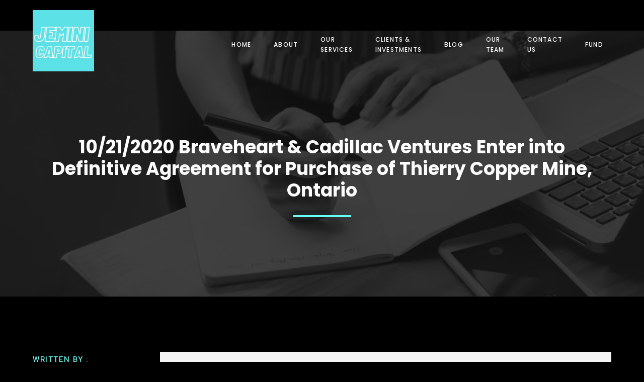

--- FILE ---
content_type: text/css
request_url: http://www.jeminicapital.com/wp-content/plugins/gutenverse-form/lib/framework/assets/css/frontend.css?ver=2.1.2
body_size: 5147
content:
body{--guten-base-color:#181d23;--guten-base-lighter-color:#2d3137;--guten-bg-color:#fff;--guten-border-color:#eaeaeb;--guten-txt-color:#575a5f;--guten-txt-h-color:#181d23;--guten-txt-a-color:#0058e6;--guten-txt-m-color:#96989b;--guten-txt-alt-color:#fff;--guten-form-border-color:#d5d5d7;--guten-form-bg-color:transparent;--guten-form-txt-color:#181d23;--guten-form-font-size:15px;--guten-form-border-focus:#b7b7b7;--guten-switch-active:#3557dc;--guten-switch-shadow:#2e384d;--guten-form-placeholder-color:#96989b;--guten-btn-txt-color:#fff;--guten-btn-bg-color:#0058e6;--guten-btn-bg-info:#5bc0de;--guten-btn-bg-success:#5cb85c;--guten-btn-bg-warning:#f0ad4e;--guten-btn-bg-danger:#d9534f;--guten-btn-bg-hover-color:#0048bd;--guten-selection-bg-color:#d8a600;--guten-element-bg-color:#80b1ff;--guten-element-darken-bg-color:#0058e6;--guten-element-lighten-bg-color:#e6f0ff;--guten-success-bg-color:#75ffd8;--guten-success-border-color:#007f5b;--guten-error-text-color:#d60000;--guten-error-bg-color:#fcc;--guten-error-border-color:#d60000;--guten-wp-color:#007cba}.editor-styles-wrapper .guten-fix-style{background:transparent}.choices{font-size:16px;margin-bottom:24px;overflow:hidden;position:relative}.choices:focus{outline:0}.choices:last-child{margin-bottom:0}.choices.is-open{overflow:initial}.choices.is-disabled .choices__inner,.choices.is-disabled .choices__input{background-color:#eaeaea;cursor:not-allowed;-webkit-user-select:none;-moz-user-select:none;user-select:none}.choices.is-disabled .choices__item{cursor:not-allowed}.choices [hidden]{display:none!important}.choices[data-type*=select-one]{cursor:pointer}.choices[data-type*=select-one] .choices__inner{padding-bottom:7.5px}.choices[data-type*=select-one] .choices__input{background-color:#fff;border-bottom:1px solid #ddd;display:block;margin:0;padding:10px;width:100%}.choices[data-type*=select-one] .choices__button{background-image:url([data-uri]);background-size:8px;border-radius:10em;height:20px;margin-right:25px;margin-top:-10px;opacity:.25;padding:0;position:absolute;right:0;top:50%;width:20px}.choices[data-type*=select-one] .choices__button:focus,.choices[data-type*=select-one] .choices__button:hover{opacity:1}.choices[data-type*=select-one] .choices__button:focus{box-shadow:0 0 0 2px #00bcd4}.choices[data-type*=select-one] .choices__item[data-value=""] .choices__button{display:none}.choices[data-type*=select-one]:after{border:5px solid transparent;border-top-color:#333;content:"";height:0;margin-top:-2.5px;pointer-events:none;position:absolute;right:11.5px;top:50%;width:0}.choices[data-type*=select-one].is-open:after{border-color:transparent transparent #333;margin-top:-7.5px}.choices[data-type*=select-one][dir=rtl]:after{left:11.5px;right:auto}.choices[data-type*=select-one][dir=rtl] .choices__button{left:0;margin-left:25px;margin-right:0;right:auto}.choices[data-type*=select-multiple] .choices__inner,.choices[data-type*=text] .choices__inner{cursor:text}.choices[data-type*=select-multiple] .choices__button,.choices[data-type*=text] .choices__button{background-image:url([data-uri]);background-size:8px;border-left:1px solid #008fa1;border-radius:0;display:inline-block;line-height:1;margin:0 -4px 0 8px;opacity:.75;padding-left:16px;position:relative;width:8px}.choices[data-type*=select-multiple] .choices__button:focus,.choices[data-type*=select-multiple] .choices__button:hover,.choices[data-type*=text] .choices__button:focus,.choices[data-type*=text] .choices__button:hover{opacity:1}.choices__inner{background-color:#f9f9f9;border:1px solid #ddd;border-radius:2.5px;display:inline-block;font-size:14px;min-height:44px;overflow:hidden;padding:7.5px 7.5px 3.75px;vertical-align:top;width:100%}.is-focused .choices__inner,.is-open .choices__inner{border-color:#b7b7b7}.is-open .choices__inner{border-radius:2.5px 2.5px 0 0}.is-flipped.is-open .choices__inner{border-radius:0 0 2.5px 2.5px}.choices__list{list-style:none;margin:0;padding-left:0}.choices__list--single{display:inline-block;padding:4px 16px 4px 4px;width:100%}[dir=rtl] .choices__list--single{padding-left:16px;padding-right:4px}.choices__list--single .choices__item{width:100%}.choices__list--multiple{display:inline}.choices__list--multiple .choices__item{background-color:#00bcd4;border:1px solid #00a5bb;border-radius:20px;box-sizing:border-box;color:#fff;display:inline-block;font-size:12px;font-weight:500;margin-bottom:3.75px;margin-right:3.75px;padding:4px 10px;vertical-align:middle;word-break:break-all}.choices__list--multiple .choices__item[data-deletable]{padding-right:5px}[dir=rtl] .choices__list--multiple .choices__item{margin-left:3.75px;margin-right:0}.choices__list--multiple .choices__item.is-highlighted{background-color:#00a5bb;border:1px solid #008fa1}.is-disabled .choices__list--multiple .choices__item{background-color:#aaa;border:1px solid #919191}.choices__list--dropdown{background-color:#fff;border:1px solid #ddd;border-bottom-left-radius:2.5px;border-bottom-right-radius:2.5px;margin-top:-1px;overflow:hidden;position:absolute;top:100%;visibility:hidden;width:100%;will-change:visibility;word-break:break-all;z-index:1}.choices__list--dropdown.is-active{visibility:visible}.is-open .choices__list--dropdown{border-color:#b7b7b7}.is-flipped .choices__list--dropdown{border-radius:.25rem .25rem 0 0;bottom:100%;margin-bottom:-1px;margin-top:0;top:auto}.choices__list--dropdown .choices__list{max-height:300px;overflow:auto;position:relative;-webkit-overflow-scrolling:touch;will-change:scroll-position}.choices__list--dropdown .choices__item{font-size:14px;padding:10px;position:relative}[dir=rtl] .choices__list--dropdown .choices__item{text-align:right}.choices__list--dropdown .choices__item--selectable.is-highlighted{background-color:#f2f2f2}.choices__list--dropdown .choices__item--selectable.is-highlighted:after{opacity:.5}.choices__item{cursor:default}.choices__item--selectable{cursor:pointer}.choices__item--disabled{cursor:not-allowed;opacity:.5;-webkit-user-select:none;-moz-user-select:none;user-select:none}.choices__heading{border-bottom:1px solid #f7f7f7;color:gray;font-size:12px;font-weight:600;padding:10px}.choices__button{-webkit-appearance:none;-moz-appearance:none;appearance:none;background-color:transparent;background-position:50%;background-repeat:no-repeat;border:0;cursor:pointer;text-indent:-9999px}.choices__button:focus,.choices__input:focus{outline:0}.choices__input{background-color:#f9f9f9;border:0;border-radius:0;display:inline-block;font-size:14px;margin-bottom:5px;max-width:100%;padding:4px 0 4px 2px;vertical-align:baseline}[dir=rtl] .choices__input{padding-left:0;padding-right:2px}.choices__placeholder{opacity:.5}html{scroll-behavior:smooth}body{font-family:-apple-system,BlinkMacSystemFont,Segoe UI,Roboto,Helvetica Neue,Arial,Noto Sans,serif,Apple Color Emoji,Segoe UI Emoji,Segoe UI Symbol,Noto Color Emoji;font-size:15px;font-weight:400;line-height:1.7;-webkit-font-smoothing:antialiased;-moz-osx-font-smoothing:grayscale}body h1,body h2,body h3,body h4,body h5,body h6{font-weight:700;line-height:1.2;margin-bottom:1rem;margin-top:.5rem}body h1{font-size:2.5rem}body h2{font-size:2rem}body h3{font-size:1.75rem}body h4{font-size:1.5rem}body h5{font-size:1.25rem}body h6{font-size:1rem}body p{margin-bottom:0;margin-top:0}img{height:auto}video{max-width:100%}[class*=guten] a{box-shadow:none;text-decoration:none}.editor-styles-wrapper .guten-column .wp-block{margin-left:0;margin-right:0}.guten-element .hover-from-arise:before,.guten-element .hover-from-bottom:before,.guten-element .hover-from-left:before,.guten-element .hover-from-right:before,.guten-element .hover-from-top:before{background-size:101% 101%;content:"";height:100%;position:absolute;transition:all .6s ease;width:100%}.guten-element .hover-from-left:before,.guten-element.hover-from-left:before{left:-101%;top:0}.guten-element .hover-from-left:hover:before,.guten-element.hover-from-left:hover:before{left:0}.guten-element .hover-from-right:before,.guten-element.hover-from-right:before{right:-101%;top:0}.guten-element .hover-from-right:hover:before,.guten-element.hover-from-right:hover:before{right:0}.guten-element .hover-from-top:before,.guten-element.hover-from-top:before{left:0;top:-101%}.guten-element .hover-from-top:hover:before,.guten-element.hover-from-top:hover:before{top:0}.guten-element .hover-from-bottom:before,.guten-element.hover-from-bottom:before{bottom:-101%;left:0}.guten-element .hover-from-bottom:hover:before,.guten-element.hover-from-bottom:hover:before{bottom:0}.guten-element .hover-from-arise:before,.guten-element.hover-from-arise:before{left:0;opacity:0;top:0}.guten-element .hover-from-arise:hover:before,.guten-element.hover-from-arise:hover:before{opacity:100%}.guten-background-animated,.guten-background-overlay{border-radius:inherit;height:100%;left:0;position:absolute!important;top:0;width:100%}.guten-background-animated{overflow:hidden}.guten-background-animated .animated-layer{border-radius:inherit;height:100%;left:0;position:absolute!important;top:0;width:100%}.gutenverse-block-loading{padding:12px;width:100%}.bg-slideshow-container,.gutenverse-block-loading{align-items:center;display:flex;justify-content:center}.bg-slideshow-container{border-radius:inherit;height:100%!important;left:0;margin:auto;overflow:hidden;position:absolute!important;top:0;width:100%!important;z-index:0}.bg-slideshow-container .bg-slideshow-item{border-radius:inherit}.bg-slideshow-container .bg-slideshow-item,.bg-slideshow-container .bg-slideshow-item .slideshow-item-container{background-position:50%;height:inherit;left:0;-o-object-fit:cover;object-fit:cover;position:absolute!important;top:0;width:100%}.bg-slideshow-container .bg-slideshow-item .slideshow-item-container{display:none;overflow:hidden}.bg-slideshow-container .bg-slideshow-item .slideshow-item-container.current{display:block;z-index:1}.bg-slideshow-container .bg-slideshow-item .slideshow-item-container.previous{display:block;z-index:2}.bg-slideshow-container .bg-slideshow-item .slideshow-item-container .slideshow-image{background-size:contain;height:inherit;left:0;position:absolute;top:0;width:100%}@keyframes fade{0%{opacity:1}to{opacity:0}}@keyframes ken-burns-toggle-out{0%{transform:scale(1.3)}to{transform:scale(1)}}@keyframes ken-burns-toggle-in{0%{transform:scale(1)}to{transform:scale(1.3)}}@keyframes current-slideRight{0%{left:-100%}to{left:0}}@keyframes previous-slideRight{0%{left:0}to{left:100%}}@keyframes current-slideLeft{0%{right:-100%}to{right:0}}@keyframes previous-slideLeft{0%{right:0}to{right:100%}}@keyframes current-slideTop{0%{bottom:-100%}to{bottom:0}}@keyframes previous-slideTop{0%{bottom:0}to{bottom:100%}}@keyframes current-slideBottom{0%{top:-100%}to{top:0}}@keyframes previous-slideBottom{0%{top:0}to{top:100%}}
/*!
* animate.css - https://animate.style/
* Version - 4.1.1
* Licensed under the MIT license - http://opensource.org/licenses/MIT
*
* Copyright (c) 2020 Animate.css
*/:root{--animate-duration:1s;--animate-delay:1s;--animate-repeat:1}.animated{animation-duration:1s;animation-duration:var(--animate-duration)}.animated.fast{animation-duration:.7s;animation-duration:calc(var(--animate-duration)*.7)}.animated.slow{animation-duration:2s;animation-duration:calc(var(--animate-duration)*2)}@keyframes fadeIn{0%{opacity:0}to{opacity:1}}.fadeIn{animation-name:fadeIn}@keyframes fadeInDown{0%{opacity:0;transform:translate3d(0,-40px,0)}to{opacity:1;transform:translateZ(0)}}.fadeInDown{animation-name:fadeInDown}@keyframes fadeInLeft{0%{opacity:0;transform:translate3d(-40px,0,0)}to{opacity:1;transform:translateZ(0)}}.fadeInLeft{animation-name:fadeInLeft}@keyframes fadeInRight{0%{opacity:0;transform:translate3d(40px,0,0)}to{opacity:1;transform:translateZ(0)}}.fadeInRight{animation-name:fadeInRight}@keyframes fadeInUp{0%{opacity:0;transform:translate3d(0,40px,0)}to{opacity:1;transform:translateZ(0)}}.fadeInUp{animation-name:fadeInUp}@keyframes slideInDown{0%{transform:translate3d(0,-40px,0);visibility:visible}to{transform:translateZ(0)}}.slideInDown{animation-name:slideInDown}@keyframes slideInLeft{0%{transform:translate3d(-100%,0,0);visibility:visible}to{transform:translateZ(0)}}.slideInLeft{animation-name:slideInLeft}@keyframes slideInRight{0%{transform:translate3d(100%,0,0);visibility:visible}to{transform:translateZ(0)}}.slideInRight{animation-name:slideInRight}@keyframes slideInUp{0%{transform:translate3d(0,40px,0);visibility:visible}to{transform:translateZ(0)}}.slideInUp{animation-name:slideInUp}.__desktop-fadeIn{animation-name:fadeIn}.__desktop-fadeInLeft{animation-name:fadeInLeft}.__desktop-fadeInDown{animation-name:fadeInDown}.__desktop-fadeInRight{animation-name:fadeInRight}.__desktop-fadeInUp{animation-name:fadeInUp}.__desktop-slideInLeft{animation-name:slideInLeft}.__desktop-slideInDown{animation-name:slideInDown}.__desktop-slideInRight{animation-name:slideInRight}.__desktop-slideInUp{animation-name:slideInUp}.page-template-gutenverse_blank:before{display:none}.choices__inner{box-sizing:border-box;min-height:auto}.guten-fluid-background{height:100%;left:0;position:absolute;top:0;width:100%}.guten-sticky-wrapper{position:relative}.guten-sticky-flag{height:200px;position:absolute;top:-210px;width:100%}.section-wrapper{margin-block-end:0!important;margin-block-start:0!important}.guten-section-wrapper.pinned{position:sticky!important}.guten-section-wrapper.pinned.fixed{position:fixed!important}.guten-section-wrapper.pinned.sticky-top{top:0}.guten-section-wrapper.pinned.sticky-bottom{bottom:0}section.guten-section{display:block;position:relative}section.guten-section:before{border-radius:inherit;content:"";height:100%;left:0;position:absolute;top:0;transition:background .6s;width:100%}section.guten-section>.guten-container{align-items:flex-start;display:flex;flex-wrap:wrap;margin-left:auto;margin-right:auto;position:relative}section.guten-section>.guten-container .guten-column{margin-left:0;margin-right:0}section.guten-section>.guten-container .guten-column .guten-form-builder{max-width:inherit!important}section.guten-section .guten-video-bg-wrapper{opacity:0;transition:opacity 1s ease-in-out}section.guten-section .guten-video-bg-wrapper video{-o-object-fit:cover;object-fit:cover}section.guten-section .guten-video-bg-wrapper.loaded{opacity:1}section.guten-section .guten-video-bg-wrapper div{height:100%;left:50%;position:absolute;top:50%;transform:translate(-50%,-50%);width:100%}section.guten-section .guten-video-bg-wrapper div iframe{height:100%;left:0;position:absolute;top:0;width:100%}section.guten-section .guten-shape-divider{direction:ltr;left:0;line-height:0;overflow:hidden;position:absolute;width:100%}section.guten-section .guten-shape-divider svg{display:block;left:50%;position:relative;transform:translateX(-50%);width:calc(100% + 1.3px)}section.guten-section .guten-shape-divider.guten-shape-divider-top{top:-1px}section.guten-section .guten-shape-divider.guten-shape-divider-top.guten-shape-flip>svg{transform:translateX(-50%) rotateY(180deg)}section.guten-section .guten-shape-divider.guten-shape-divider-top.guten-shape-zindex{z-index:2}section.guten-section .guten-shape-divider.guten-shape-divider-bottom{bottom:-1px;transform:rotate(180deg)}section.guten-section .guten-shape-divider.guten-shape-divider-bottom.guten-shape-flip>svg{transform:translateX(-50%) rotateY(180deg)}section.guten-section .guten-shape-divider.guten-shape-divider-bottom.guten-shape-zindex{z-index:2}section.guten-section .guten-shape-divider .guten-shape-fill{fill:#eee}section.guten-section .guten-shape-divider-animated{direction:ltr;left:0;line-height:0;overflow:hidden;position:absolute;width:100%}section.guten-section .guten-shape-divider-animated svg{display:block;left:50%;position:relative;transform:translateX(-50%);width:calc(100% + 1.3px)}section.guten-section .guten-shape-divider-animated.guten-shape-divider-animated-top{top:-1px;transform:rotate(180deg)}section.guten-section .guten-shape-divider-animated.guten-shape-divider-animated-top.guten-shape-flip>svg{transform:translateX(-50%) rotateY(180deg)}section.guten-section .guten-shape-divider-animated.guten-shape-divider-animated-top.guten-shape-zindex{z-index:2}section.guten-section .guten-shape-divider-animated.guten-shape-divider-animated-bottom{bottom:-1px}section.guten-section .guten-shape-divider-animated.guten-shape-divider-animated-bottom.guten-shape-flip>svg{transform:translateX(-50%) rotateY(180deg)}section.guten-section .guten-shape-divider-animated.guten-shape-divider-animated-bottom.guten-shape-zindex{z-index:2}section.guten-section .guten-shape-divider-animated .guten-shape-fill{fill:#eee}section.guten-section.layout-fullwidth{max-width:100vw;position:relative}section.guten-section.align-top>.guten-container{align-content:flex-start!important;align-items:flex-start!important}section.guten-section.align-middle>.guten-container{align-content:center!important;align-items:center!important}section.guten-section.align-bottom>.guten-container{align-content:flex-end!important;align-items:flex-end!important}section.guten-section.align-stretch>.guten-container{align-items:stretch}section.guten-section.overflow-auto{overflow:auto}section.guten-section.overflow-hidden{overflow:hidden}section.guten-section.overflow-clip{overflow:clip}.guten-column-gap-no>.guten-column{padding:0}.guten-column-gap-narrow>.guten-column{padding:5px}.guten-column-gap-extended>.guten-column{padding:15px}.guten-column-gap-wide>.guten-column{padding:20px}.guten-column-gap-wider>.guten-column{padding:30px}.guten-column{align-content:stretch;align-items:stretch;box-sizing:border-box;display:flex;padding:10px;position:relative;word-break:normal;word-wrap:normal}.guten-column.pinned{position:sticky!important}.guten-column.pinned.sticky-top{top:0}.guten-column.pinned.sticky-bottom{bottom:0}.guten-column.sticky-bottom.sticky-desktop,.guten-column.sticky-top.sticky-desktop{height:-moz-fit-content;height:fit-content}.guten-column>.guten-column-resizeable>.sticky-wrapper,.guten-column>.sticky-wrapper{align-content:stretch;align-items:stretch;display:flex;width:100%}.guten-column>.guten-column-resizeable>.sticky-wrapper>.guten-column-wrapper,.guten-column>.guten-column-wrapper,.guten-column>.sticky-wrapper>.guten-column-wrapper{align-content:flex-start;align-items:flex-start;display:flex;flex-wrap:wrap;position:relative;width:100%}.guten-column>.guten-column-resizeable>.sticky-wrapper>.guten-column-wrapper>:not(.guten-element),.guten-column>.guten-column-resizeable>.sticky-wrapper>.guten-column-wrapper>[class*=wp-block-]:not(.guten-element),.guten-column>.guten-column-wrapper>:not(.guten-element),.guten-column>.guten-column-wrapper>[class*=wp-block-]:not(.guten-element),.guten-column>.sticky-wrapper>.guten-column-wrapper>:not(.guten-element),.guten-column>.sticky-wrapper>.guten-column-wrapper>[class*=wp-block-]:not(.guten-element){position:relative}.guten-column>.guten-column-resizeable>.sticky-wrapper>.guten-column-wrapper:before,.guten-column>.guten-column-wrapper:before,.guten-column>.sticky-wrapper>.guten-column-wrapper:before{border-radius:inherit;content:"";height:100%;left:0;position:absolute;top:0;width:100%}.guten-column>.guten-column-resizeable>.sticky-wrapper>.guten-column-wrapper>.guten-element:not(.guten-column),.guten-column>.guten-column-resizeable>.sticky-wrapper>.guten-column-wrapper>.section-wrapper,.guten-column>.guten-column-wrapper>.guten-element:not(.guten-column),.guten-column>.guten-column-wrapper>.section-wrapper,.guten-column>.sticky-wrapper>.guten-column-wrapper>.guten-element:not(.guten-column),.guten-column>.sticky-wrapper>.guten-column-wrapper>.section-wrapper{width:100%}.guten-column.vertical-top-desktop{align-content:flex-start;align-items:flex-start}.guten-column.vertical-middle-desktop{align-content:center;align-items:center}.guten-column.vertical-bottom-desktop{align-content:flex-end;align-items:flex-end}.guten-column.vertical-between-desktop{align-content:space-between}.guten-column.vertical-around-desktop{align-content:space-around}.guten-column.vertical-evenly-desktop{align-content:space-evenly}.guten-column.horizontal-start-desktop{justify-content:flex-start}.guten-column.horizontal-center-desktop{justify-content:center}.guten-column.horizontal-end-desktop{justify-content:flex-end}.guten-column.horizontal-between-desktop{justify-content:space-between}.guten-column.horizontal-around-desktop{justify-content:space-around}.guten-column.horizontal-evenly-desktop{justify-content:space-evenly}.guten-wrap-helper{display:flex}.guten-wrap-helper:before{border-radius:inherit;content:"";height:100%;left:0;position:absolute;top:0;transition:all .6s;width:100%}.guten-inner-wrap{align-content:flex-start;align-items:flex-start;display:flex!important;flex-wrap:wrap;position:relative}.guten-inner-wrap .section-wrapper{width:100%}.guten-inner-wrap>*{width:inherit}div.guten-wrap-helper.guten-element.inline,div.guten-wrap-helper.guten-element.inline-block{width:auto!important}div.guten-wrap-helper.guten-element .block-editor-inner-blocks{height:100%;width:auto}.with-url{cursor:pointer}.guten-element{position:relative;text-shadow:0 0 transparent}.guten-element *{box-sizing:border-box;transition:background-color .3s,border .3s,border-radius .3s,box-shadow .3s,color .3s,height .3s}.guten-element img{max-width:100%}.guten-data[class=guten-data]{height:0!important;width:0!important}.guten-element-hide[class*=" __desktop-"],.guten-element-hide[class*=" desktop-"],.guten-element-hide[class^=__desktop-],.guten-element-hide[class^=desktop-]{visibility:hidden}@media (min-width:640px){.choices__list--dropdown .choices__item--selectable{padding-right:100px}.choices__list--dropdown .choices__item--selectable:after{content:attr(data-select-text);font-size:12px;opacity:0;position:absolute;right:10px;top:50%;transform:translateY(-50%)}[dir=rtl] .choices__list--dropdown .choices__item--selectable{padding-left:100px;padding-right:10px;text-align:right}[dir=rtl] .choices__list--dropdown .choices__item--selectable:after{left:10px;right:auto}}@media (prefers-reduced-motion:reduce),print{.animated{animation-duration:1ms!important;animation-iteration-count:1!important;transition-duration:1ms!important}.animated[class*=Out]{opacity:0}}@media (max-width:780px){.__tablet-fadeIn{animation-name:fadeIn}.__tablet-fadeInLeft{animation-name:fadeInLeft}.__tablet-fadeInDown{animation-name:fadeInDown}.__tablet-fadeInRight{animation-name:fadeInRight}.__tablet-fadeInUp{animation-name:fadeInUp}.__tablet-slideInLeft{animation-name:slideInLeft}.__tablet-slideInDown{animation-name:slideInDown}.__tablet-slideInRight{animation-name:slideInRight}.__tablet-slideInUp{animation-name:slideInUp}.guten-element-hide[class*=" __tablet-"],.guten-element-hide[class*=" tablet-"],.guten-element-hide[class^=__tablet-],.guten-element-hide[class^=tablet-]{visibility:hidden}}@media only screen and (max-width:425px){.__mobile-fadeIn{animation-name:fadeIn}.__mobile-fadeInLeft{animation-name:fadeInLeft}.__mobile-fadeInDown{animation-name:fadeInDown}.__mobile-fadeInRight{animation-name:fadeInRight}.__mobile-fadeInUp{animation-name:fadeInUp}.__mobile-slideInLeft{animation-name:slideInLeft}.__mobile-slideInDown{animation-name:slideInDown}.__mobile-slideInRight{animation-name:slideInRight}.__mobile-slideInUp{animation-name:slideInUp}.guten-column.vertical-top-mobile{align-content:flex-start;align-items:flex-start}.guten-column.vertical-middle-mobile{align-content:center;align-items:center}.guten-column.vertical-bottom-mobile{align-content:flex-end;align-items:flex-end}.guten-column.vertical-between-mobile{align-content:space-between}.guten-column.vertical-around-mobile{align-content:space-around}.guten-column.vertical-evenly-mobile{align-content:space-evenly}.guten-column.horizontal-start-mobile{justify-content:flex-start}.guten-column.horizontal-center-mobile{justify-content:center}.guten-column.horizontal-end-mobile{justify-content:flex-end}.guten-column.horizontal-between-mobile{justify-content:space-between}.guten-column.horizontal-around-mobile{justify-content:space-around}.guten-column.horizontal-evenly-mobile{justify-content:space-evenly}.guten-column.sticky-bottom.sticky-mobile,.guten-column.sticky-top.sticky-mobile{height:-moz-fit-content;height:fit-content}}@media only screen and (min-width:781px){.hide-desktop{display:none!important}}@media (max-width:780px) and (min-width:426px){.hide-tablet{display:none!important}}@media (max-width:425px){.hide-mobile{display:none!important}.guten-element-hide[class*=" __mobile-"],.guten-element-hide[class*=" mobile-"],.guten-element-hide[class^=__mobile-],.guten-element-hide[class^=mobile-]{visibility:hidden}}@media (min-width:781px){section.guten-section.guten-section-height-full{height:100vh}section.guten-section.guten-section-height-full>.guten-container{height:100%}}@media only screen and (max-width:767px){.guten-video-bg-wrapper{display:none}.guten-video-bg-wrapper.show-phone{display:block}}@media only screen and (max-width:780px){.guten-column.vertical-top-tablet{align-content:flex-start;align-items:flex-start}.guten-column.vertical-middle-tablet{align-content:center;align-items:center}.guten-column.vertical-bottom-tablet{align-content:flex-end;align-items:flex-end}.guten-column.vertical-between-tablet{align-content:space-between}.guten-column.vertical-around-tablet{align-content:space-around}.guten-column.vertical-evenly-tablet{align-content:space-evenly}.guten-column.horizontal-start-tablet{justify-content:flex-start}.guten-column.horizontal-center-tablet{justify-content:center}.guten-column.horizontal-end-tablet{justify-content:flex-end}.guten-column.horizontal-between-tablet{justify-content:space-between}.guten-column.horizontal-around-tablet{justify-content:space-around}.guten-column.horizontal-evenly-tablet{justify-content:space-evenly}.guten-column.sticky-bottom.sticky-tablet,.guten-column.sticky-top.sticky-tablet{height:-moz-fit-content;height:fit-content}}@media screen and (max-width:767px){.guten-element.guten-column{width:100%}}

--- FILE ---
content_type: text/css
request_url: http://www.jeminicapital.com/wp-content/uploads/gutenverse/css/gutenverse-template-single-971442.css?ver=971442
body_size: 2684
content:
.guten-fvg1Dl.layout-boxed > .guten-container { max-width: 1170px; } section.guten-element.guten-fvg1Dl > .guten-container > .guten-column > .sticky-wrapper > .guten-column-wrapper, section.guten-element.guten-fvg1Dl > .guten-container > .guten-column > .guten-column-wrapper { align-content: center; align-items: center; } .guten-element.guten-fvg1Dl { margin-bottom: -106px; padding-top: 10px; z-index: 4; } @media only screen and (max-width: 1024px) { .guten-element.guten-fvg1Dl { margin-bottom: -120px; padding-right: 10px; padding-left: 10px; z-index: 4; } }.guten-hdVg51 { width: 33.3%; order: 1;  } @media only screen and (max-width: 1024px) { .guten-hdVg51 { width: 33.3%; } }.guten-b3mRvH { width: 33.3%; order: 1;  } @media only screen and (max-width: 1024px) { .guten-b3mRvH { width: 33.3%; } }.guten-4D2MFv { width: 33.3%; order: 1;  } @media only screen and (max-width: 1024px) { .guten-4D2MFv { width: 33.3%; } }#guten-uNzlPk .gutenverse-menu-wrapper .gutenverse-menu { justify-content: flex-end; } #guten-uNzlPk .gutenverse-menu-wrapper { background: ; } #guten-uNzlPk.break-point-tablet.guten-nav-menu .guten-nav-overlay, #guten-uNzlPk.break-point-mobile.guten-nav-menu .guten-nav-overlay { pointer-events: none !important; } #guten-uNzlPk .gutenverse-menu-wrapper .gutenverse-menu > li > a, #guten-uNzlPk .gutenverse-menu-wrapper .gutenverse-menu > ul > li > a { font-family: var(--gutenverse-font-family-nav-font); font-size: var(--gutenverse-font-size-nav-font); font-weight: var(--gutenverse-font-weight-nav-font); text-transform: var(--gutenverse-font-transform-nav-font); font-style: var(--gutenverse-font-style-nav-font); text-decoration: var(--gutenverse-font-decoration-nav-font); line-height: var(--gutenverse-font-lineHeight-nav-font); letter-spacing: var(--gutenverse-font-spacing-nav-font); padding-left: 30px; color: var(--wp--preset--color--zeever-primary); } #guten-uNzlPk .gutenverse-menu-wrapper .gutenverse-menu > li:hover > a, #guten-uNzlPk .gutenverse-menu-wrapper .gutenverse-menu > ul > li:hover > a { color: var(--wp--preset--color--zeever-secondary); } #guten-uNzlPk .gutenverse-menu-wrapper .gutenverse-menu > li.current-menu-item > a, #guten-uNzlPk .gutenverse-menu-wrapper .gutenverse-menu > ul > li.current-menu-item > a { color: var(--wp--preset--color--zeever-secondary); } #guten-uNzlPk .gutenverse-menu-wrapper .gutenverse-menu > li.current-menu-ancestor > a, #guten-uNzlPk .gutenverse-menu-wrapper .gutenverse-menu > ul > li.current-menu-ancestor > a { color: var(--wp--preset--color--zeever-secondary); } #guten-uNzlPk.guten-nav-menu .gutenverse-menu-wrapper .gutenverse-menu li.menu-item-has-children > a i { border-style: none; } #guten-uNzlPk .gutenverse-menu-wrapper .gutenverse-menu .sub-menu li  a { font-family: var(--gutenverse-font-family-nav-font); font-size: var(--gutenverse-font-size-nav-font); font-weight: var(--gutenverse-font-weight-nav-font); text-transform: var(--gutenverse-font-transform-nav-font); font-style: var(--gutenverse-font-style-nav-font); text-decoration: var(--gutenverse-font-decoration-nav-font); line-height: var(--gutenverse-font-lineHeight-nav-font); letter-spacing: var(--gutenverse-font-spacing-nav-font); } #guten-uNzlPk .gutenverse-menu-wrapper .gutenverse-menu .sub-menu li > a { color: var(--wp--preset--color--zeever-third); background: ; } #guten-uNzlPk .gutenverse-menu-wrapper .gutenverse-menu .sub-menu li:hover > a { color: var(--wp--preset--color--zeever-secondary); } #guten-uNzlPk .gutenverse-menu-wrapper .gutenverse-menu .sub-menu > li.current-menu-item > a { color: var(--wp--preset--color--zeever-secondary); background: ; } #guten-uNzlPk.guten-nav-menu .gutenverse-menu-wrapper .gutenverse-menu li.menu-item-has-children .sub-menu { width: 215px; } #guten-uNzlPk .gutenverse-hamburger-wrapper { justify-content: right; } #guten-uNzlPk.guten-nav-menu .gutenverse-hamburger-menu { background: rgba(255, 255, 255, 0); border-style: solid; border-width: 2px; border-color: var(--wp--preset--color--zeever-secondary); } #guten-uNzlPk.guten-nav-menu .gutenverse-menu-wrapper .gutenverse-nav-identity-panel .gutenverse-close-menu { background: rgba(255, 255, 255, 0); border-style: solid; border-width: 1px; border-color: var(--wp--preset--color--zeever-secondary); } #guten-uNzlPk {   } @media only screen and (max-width: 1024px) { #guten-uNzlPk .gutenverse-menu-wrapper .gutenverse-menu { justify-content: flex-start; } #guten-uNzlPk.break-point-mobile.guten-nav-menu .gutenverse-menu-wrapper { background-color: rgba(11, 12, 16, 1); } #guten-uNzlPk.break-point-tablet.guten-nav-menu .gutenverse-menu-wrapper { background-color: rgba(11, 12, 16, 1); } #guten-uNzlPk .gutenverse-menu-wrapper { padding-top: 20px; padding-right: 20px; padding-left: 20px; } #guten-uNzlPk .gutenverse-menu-wrapper .gutenverse-menu > li > a, #guten-uNzlPk .gutenverse-menu-wrapper .gutenverse-menu > ul > li > a { padding-left: 10px; color: rgba(255, 255, 255, 1); } #guten-uNzlPk .gutenverse-menu-wrapper .gutenverse-menu > li:hover > a, #guten-uNzlPk .gutenverse-menu-wrapper .gutenverse-menu > ul > li:hover > a { color: rgba(102, 252, 241, 1); } #guten-uNzlPk .gutenverse-menu-wrapper .gutenverse-menu > li.current-menu-item > a, #guten-uNzlPk .gutenverse-menu-wrapper .gutenverse-menu > ul > li.current-menu-item > a { color: rgba(102, 252, 241, 1); } #guten-uNzlPk .gutenverse-menu-wrapper .gutenverse-menu > li.current-menu-ancestor > a, #guten-uNzlPk .gutenverse-menu-wrapper .gutenverse-menu > ul > li.current-menu-ancestor > a { color: rgba(102, 252, 241, 1); } #guten-uNzlPk.guten-nav-menu .gutenverse-menu-wrapper .gutenverse-menu li.menu-item-has-children > a i { margin-right: 20px; padding-top: 10px; padding-right: 10px; padding-bottom: 10px; padding-left: 10px; } #guten-uNzlPk .gutenverse-menu-wrapper .gutenverse-menu .sub-menu li > a { color: rgba(255, 255, 255, 1); } #guten-uNzlPk .gutenverse-menu-wrapper .gutenverse-menu .sub-menu li:hover > a { color: rgba(102, 252, 241, 1); } #guten-uNzlPk .gutenverse-menu-wrapper .gutenverse-menu .sub-menu > li.current-menu-item > a { color: rgba(102, 252, 241, 1); } #guten-uNzlPk.guten-nav-menu .gutenverse-hamburger-menu { padding-top: 15px; padding-right: 20px; padding-bottom: 15px; padding-left: 20px; color: rgba(255, 255, 255, 1); } #guten-uNzlPk.guten-nav-menu .gutenverse-menu-wrapper .gutenverse-nav-identity-panel .gutenverse-close-menu { padding-top: 10px; padding-bottom: 10px; color: rgba(255, 255, 255, 1); border-top-left-radius: 0px;border-top-right-radius: 0px;border-bottom-right-radius: 0px;border-bottom-left-radius: 0px; } } @media only screen and (max-width: 767px) { #guten-uNzlPk .gutenverse-menu-wrapper .gutenverse-menu { justify-content: flex-start; } #guten-uNzlPk.guten-nav-menu .gutenverse-hamburger-menu { padding-top: 10px; padding-right: 15px; padding-bottom: 10px; padding-left: 15px; margin-top: 10px; } }.guten-nMm5yS.layout-boxed > .guten-container { max-width: 1170px; } .guten-nMm5yS > .guten-background-overlay { background: var(--wp--preset--color--zeever-third); opacity: 0.8; } .guten-nMm5yS:not(.background-animated), .guten-nMm5yS.background-animated > .guten-background-animated .animated-layer { background-image: url(http://www.jeminicapital.com/wp-content/themes/zeever/assets/img/asian-blank-boss-brainstorming-business-busy-1458635-pxhere.com.webp); background-position: center center; background-repeat: no-repeat; background-size: cover;  } .guten-element.guten-nMm5yS { padding-top: 200px; padding-bottom: 140px; } @media only screen and (max-width: 1024px) { .guten-element.guten-nMm5yS { padding-top: 220px; padding-bottom: 120px; } } @media only screen and (max-width: 767px) { .guten-nMm5yS > .guten-container { flex-wrap: wrap; } .guten-nMm5yS > .guten-container > .guten-column { width: 100%; } .guten-element.guten-nMm5yS { padding-top: 160px; padding-bottom: 60px; } }.guten-KlQ5C0 { width: 100%; order: 1;  } @media only screen and (max-width: 1024px) { .guten-KlQ5C0 { width: 100%; } }.guten-BvrEQs h1, .guten-BvrEQs h2, .guten-BvrEQs h3, .guten-BvrEQs h4, .guten-BvrEQs h5, .guten-BvrEQs h6, .guten-BvrEQs span, .guten-BvrEQs a { justify-content: center; text-align: center; font-family: var(--gutenverse-font-family-h2-small-font); font-size: var(--gutenverse-font-size-h2-small-font); font-weight: var(--gutenverse-font-weight-h2-small-font); text-transform: var(--gutenverse-font-transform-h2-small-font); font-style: var(--gutenverse-font-style-h2-small-font); text-decoration: var(--gutenverse-font-decoration-h2-small-font); line-height: var(--gutenverse-font-lineHeight-h2-small-font); letter-spacing: var(--gutenverse-font-spacing-h2-small-font); color: var(--wp--preset--color--zeever-primary);  } .guten-BvrEQs {   } @media only screen and (max-width: 1024px) { .guten-BvrEQs h1, .guten-BvrEQs h2, .guten-BvrEQs h3, .guten-BvrEQs h4, .guten-BvrEQs h5, .guten-BvrEQs h6, .guten-BvrEQs span, .guten-BvrEQs a { justify-content: center; text-align: center; } } @media only screen and (max-width: 767px) { .guten-BvrEQs h1, .guten-BvrEQs h2, .guten-BvrEQs h3, .guten-BvrEQs h4, .guten-BvrEQs h5, .guten-BvrEQs h6, .guten-BvrEQs span, .guten-BvrEQs a { justify-content: center; text-align: center; } }.guten-yot7AV .guten-divider-wrapper { width: 10%; padding: 0px 0; } .guten-yot7AV .guten-divider-style { --divider-pattern-height: 4px; background-color: var(--wp--preset--color--zeever-secondary); } .guten-yot7AV .guten-divider-line { border-width: 4px; border-color: var(--wp--preset--color--zeever-secondary); } .guten-yot7AV { justify-content: center;  } .guten-element.guten-yot7AV { margin-top: 20px; } @media only screen and (max-width: 1024px) { .guten-yot7AV .guten-divider-wrapper { width: 15%; } } @media only screen and (max-width: 767px) { .guten-yot7AV .guten-divider-wrapper { width: 15%; } }.guten-V3zHzh.layout-boxed > .guten-container { max-width: 1170px; } .guten-V3zHzh:not(.background-animated), .guten-V3zHzh.background-animated > .guten-background-animated .animated-layer { background: var(--wp--preset--color--black);  } .guten-element.guten-V3zHzh { padding-top: 100px; padding-bottom: 100px; } @media only screen and (max-width: 767px) { .guten-V3zHzh > .guten-container { flex-wrap: wrap; } .guten-V3zHzh > .guten-container > .guten-column { width: 100%; } .guten-element.guten-V3zHzh { padding-top: 40px; padding-right: 10px; padding-bottom: 40px; padding-left: 10px; } }.guten-3574LG { width: 21.59%;  } @media only screen and (max-width: 1024px) { .guten-3574LG { width: 21.59%; } } @media only screen and (max-width: 767px) { .guten-3574LG { order: 2; } }.guten-THwtWI { width: 78.4%; order: 1;  } @media only screen and (max-width: 1024px) { .guten-THwtWI { width: 78.4%; } }.guten-2I2oj1.layout-boxed > .guten-container { max-width: 1140px; } @media only screen and (max-width: 767px) { .guten-2I2oj1 > .guten-container { flex-wrap: wrap; } .guten-2I2oj1 > .guten-container > .guten-column { width: 100%; } }.guten-jBXkeU .guten-divider-wrapper { width: 60%; padding: 0px 0; } .guten-jBXkeU .guten-divider-style { --divider-pattern-height: 1px; background-color: var(--wp--preset--color--zeever-border); } .guten-jBXkeU .guten-divider-line { border-width: 1px; border-color: var(--wp--preset--color--zeever-border); } .guten-jBXkeU { justify-content: left;  } .guten-element.guten-jBXkeU { margin-top: 5px; margin-bottom: 5px; } @media only screen and (max-width: 767px) { .guten-jBXkeU { justify-content: center; } }.guten-u9TVp3.layout-boxed > .guten-container { max-width: 1140px; } @media only screen and (max-width: 767px) { .guten-u9TVp3 > .guten-container { flex-wrap: wrap; } .guten-u9TVp3 > .guten-container > .guten-column { width: 100%; } }.guten-VDaBuW .guten-divider-wrapper { width: 60%; padding: 0px 0; } .guten-VDaBuW .guten-divider-style { --divider-pattern-height: 1px; background-color: var(--wp--preset--color--zeever-border); } .guten-VDaBuW .guten-divider-line { border-width: 1px; border-color: var(--wp--preset--color--zeever-border); } .guten-VDaBuW { justify-content: left;  } .guten-element.guten-VDaBuW { margin-top: 5px; margin-bottom: 5px; } @media only screen and (max-width: 767px) { .guten-VDaBuW { justify-content: center; } }.guten-H4OamG.layout-boxed > .guten-container { max-width: 1140px; } @media only screen and (max-width: 767px) { .guten-H4OamG > .guten-container { flex-wrap: wrap; } .guten-H4OamG > .guten-container > .guten-column { width: 100%; } }.guten-vV5QNG .guten-divider-wrapper { width: 60%; padding: 0px 0; } .guten-vV5QNG .guten-divider-style { --divider-pattern-height: 1px; background-color: var(--wp--preset--color--zeever-border); } .guten-vV5QNG .guten-divider-line { border-width: 1px; border-color: var(--wp--preset--color--zeever-border); } .guten-vV5QNG { justify-content: left;  } .guten-element.guten-vV5QNG { margin-top: 5px; margin-bottom: 5px; } @media only screen and (max-width: 767px) { .guten-vV5QNG { justify-content: center; } }h1.guten-element.guten-ksbbtN, h2.guten-element.guten-ksbbtN, h3.guten-element.guten-ksbbtN, h4.guten-element.guten-ksbbtN, h5.guten-element.guten-ksbbtN, h6.guten-element.guten-ksbbtN { color: var(--wp--preset--color--zeever-secondary); font-family: var(--gutenverse-font-family-button-font); font-size: var(--gutenverse-font-size-button-font); font-weight: var(--gutenverse-font-weight-button-font); text-transform: var(--gutenverse-font-transform-button-font); font-style: var(--gutenverse-font-style-button-font); text-decoration: var(--gutenverse-font-decoration-button-font); line-height: var(--gutenverse-font-lineHeight-button-font); letter-spacing: var(--gutenverse-font-spacing-button-font);  overflow-wrap: break-word; word-break: break-word; } .guten-ksbbtN {   } @media only screen and (max-width: 767px) { .guten-ksbbtN { text-align: center; } }.guten-vwJKYn, .guten-vwJKYn.vertical > div { justify-content: flex-start; align-items: flex-start; } .guten-vwJKYn.horizontal { text-align: left; } .guten-vwJKYn.horizontal > div:not(:first-child) { margin-left: 20px; } .guten-vwJKYn.vertical > div:not(:first-child) { margin-top: 20px; } .guten-element.guten-social-share.guten-vwJKYn .gutenverse-share-item .gutenverse-share-icon i { color: var(--wp--preset--color--zeever-primary); } .guten-element.guten-social-share.guten-vwJKYn .gutenverse-share-item .gutenverse-share-icon { background-color: rgba(255, 255, 255, 0); } .guten-element.guten-social-share.guten-vwJKYn .gutenverse-share-item:hover .gutenverse-share-icon i { color: var(--wp--preset--color--zeever-secondary); } .guten-vwJKYn .gutenverse-share-item i { font-size: 16px; width: 16px; } .guten-vwJKYn .gutenverse-share-item .gutenverse-share-icon { padding-top: 0px; padding-right: 0px; padding-bottom: 0px; padding-left: 0px; } .guten-vwJKYn {   } @media only screen and (max-width: 767px) { .guten-vwJKYn, .guten-vwJKYn.vertical > div { justify-content: center; align-items: center; } .guten-vwJKYn.horizontal { text-align: center; } }.guten-3Gq9IU img { border-top-left-radius: 0px;border-top-right-radius: 0px;border-bottom-right-radius: 0px;border-bottom-left-radius: 0px; } .guten-3Gq9IU {   }.guten-r2Bw6P > * { color: var(--wp--preset--color--zeever-primary);  } .guten-r2Bw6P {   } .guten-element.guten-r2Bw6P { margin-top: 40px; } @media only screen and (max-width: 767px) { .guten-element.guten-r2Bw6P { margin-top: 20px; } }.guten-qoKB4y { width: 100%; order: 1;  } @media only screen and (max-width: 1024px) { .guten-qoKB4y { width: 100%; } } @media only screen and (max-width: 767px) { .guten-section > .guten-container > .guten-qoKB4y.guten-column > .sticky-wrapper > .guten-column-wrapper, .guten-section > .guten-container > .guten-qoKB4y.guten-column > .guten-column-wrapper { justify-content: center; } }.guten-kbwSHT { width: 100%; order: 1;  } @media only screen and (max-width: 1024px) { .guten-kbwSHT { width: 100%; } } @media only screen and (max-width: 767px) { .guten-section > .guten-container > .guten-kbwSHT.guten-column > .sticky-wrapper > .guten-column-wrapper, .guten-section > .guten-container > .guten-kbwSHT.guten-column > .guten-column-wrapper { justify-content: center; } }.guten-xTspGM { width: 100%; order: 1;  } @media only screen and (max-width: 1024px) { .guten-xTspGM { width: 100%; } } @media only screen and (max-width: 767px) { .guten-section > .guten-container > .guten-xTspGM.guten-column > .sticky-wrapper > .guten-column-wrapper, .guten-section > .guten-container > .guten-xTspGM.guten-column > .guten-column-wrapper { justify-content: center; } }h1.guten-element.guten-mZyLyd, h2.guten-element.guten-mZyLyd, h3.guten-element.guten-mZyLyd, h4.guten-element.guten-mZyLyd, h5.guten-element.guten-mZyLyd, h6.guten-element.guten-mZyLyd { color: var(--wp--preset--color--zeever-secondary); font-family: var(--gutenverse-font-family-button-font); font-size: var(--gutenverse-font-size-button-font); font-weight: var(--gutenverse-font-weight-button-font); text-transform: var(--gutenverse-font-transform-button-font); font-style: var(--gutenverse-font-style-button-font); text-decoration: var(--gutenverse-font-decoration-button-font); line-height: var(--gutenverse-font-lineHeight-button-font); letter-spacing: var(--gutenverse-font-spacing-button-font);  overflow-wrap: break-word; word-break: break-word; } .guten-mZyLyd {   } @media only screen and (max-width: 767px) { .guten-mZyLyd { text-align: center; } }.guten-3iaLuc i { font-size: 16px; } .guten-3iaLuc .guten-icon-wrapper { padding: 0px; } .guten-3iaLuc .guten-icon-wrapper.framed i { color: rgba(255, 255, 255, 0); } .guten-3iaLuc .guten-icon-wrapper.framed { border-color: rgba(255, 255, 255, 0); background-color: var(--wp--preset--color--zeever-primary); } .guten-3iaLuc .guten-icon-wrapper.stacked { background-color: rgba(255, 255, 255, 0); } .guten-3iaLuc .guten-icon-wrapper.stacked i { color: var(--wp--preset--color--zeever-primary); } .guten-3iaLuc {  width: auto!important; display: inline-block;  } .guten-element.guten-3iaLuc { margin-right: 10px; }.guten-PvpO7I * { font-family: var(--gutenverse-font-family-button-two-font); font-size: var(--gutenverse-font-size-button-two-font); font-weight: var(--gutenverse-font-weight-button-two-font); text-transform: var(--gutenverse-font-transform-button-two-font); font-style: var(--gutenverse-font-style-button-two-font); text-decoration: var(--gutenverse-font-decoration-button-two-font); line-height: var(--gutenverse-font-lineHeight-button-two-font); letter-spacing: var(--gutenverse-font-spacing-button-two-font); color: var(--wp--preset--color--zeever-primary); } .guten-PvpO7I {   width: auto!important; display: inline-flex; } .guten-element.guten-PvpO7I { margin-top: -2px; }h1.guten-element.guten-XIlfJ6, h2.guten-element.guten-XIlfJ6, h3.guten-element.guten-XIlfJ6, h4.guten-element.guten-XIlfJ6, h5.guten-element.guten-XIlfJ6, h6.guten-element.guten-XIlfJ6 { color: var(--wp--preset--color--zeever-secondary); font-family: var(--gutenverse-font-family-button-font); font-size: var(--gutenverse-font-size-button-font); font-weight: var(--gutenverse-font-weight-button-font); text-transform: var(--gutenverse-font-transform-button-font); font-style: var(--gutenverse-font-style-button-font); text-decoration: var(--gutenverse-font-decoration-button-font); line-height: var(--gutenverse-font-lineHeight-button-font); letter-spacing: var(--gutenverse-font-spacing-button-font);  overflow-wrap: break-word; word-break: break-word; } .guten-XIlfJ6 {   } @media only screen and (max-width: 767px) { .guten-XIlfJ6 { text-align: center; } }.guten-hu9VJR i { font-size: 16px; } .guten-hu9VJR .guten-icon-wrapper { padding: 0px; } .guten-hu9VJR .guten-icon-wrapper.framed i { color: rgba(255, 255, 255, 0); } .guten-hu9VJR .guten-icon-wrapper.framed { border-color: rgba(255, 255, 255, 0); background-color: var(--wp--preset--color--zeever-primary); } .guten-hu9VJR .guten-icon-wrapper.stacked { background-color: rgba(255, 255, 255, 0); } .guten-hu9VJR .guten-icon-wrapper.stacked i { color: var(--wp--preset--color--zeever-primary); } .guten-hu9VJR { background: rgba(255, 255, 255, 0);  width: auto!important; display: inline-block;  } .guten-element.guten-hu9VJR { margin-right: 10px; margin-left: 0px; }.guten-KQr2Dg h1, .guten-KQr2Dg h2, .guten-KQr2Dg h3, .guten-KQr2Dg h4, .guten-KQr2Dg h5, .guten-KQr2Dg h6, .guten-KQr2Dg span, .guten-KQr2Dg a { font-family: var(--gutenverse-font-family-button-two-font); font-size: var(--gutenverse-font-size-button-two-font); font-weight: var(--gutenverse-font-weight-button-two-font); text-transform: var(--gutenverse-font-transform-button-two-font); font-style: var(--gutenverse-font-style-button-two-font); text-decoration: var(--gutenverse-font-decoration-button-two-font); line-height: var(--gutenverse-font-lineHeight-button-two-font); letter-spacing: var(--gutenverse-font-spacing-button-two-font); color: var(--wp--preset--color--zeever-primary); } .guten-KQr2Dg {  width: auto!important; display: inline-block;  }h1.guten-element.guten-LjnTd0, h2.guten-element.guten-LjnTd0, h3.guten-element.guten-LjnTd0, h4.guten-element.guten-LjnTd0, h5.guten-element.guten-LjnTd0, h6.guten-element.guten-LjnTd0 { color: var(--wp--preset--color--zeever-secondary); font-family: var(--gutenverse-font-family-button-font); font-size: var(--gutenverse-font-size-button-font); font-weight: var(--gutenverse-font-weight-button-font); text-transform: var(--gutenverse-font-transform-button-font); font-style: var(--gutenverse-font-style-button-font); text-decoration: var(--gutenverse-font-decoration-button-font); line-height: var(--gutenverse-font-lineHeight-button-font); letter-spacing: var(--gutenverse-font-spacing-button-font);  overflow-wrap: break-word; word-break: break-word; } .guten-LjnTd0 {   } @media only screen and (max-width: 767px) { .guten-LjnTd0 { text-align: center; } }.guten-uwfDu8 i { font-size: 16px; } .guten-uwfDu8 .guten-icon-wrapper { padding: 0px; } .guten-uwfDu8 .guten-icon-wrapper.framed i { color: rgba(255, 255, 255, 0); } .guten-uwfDu8 .guten-icon-wrapper.framed { border-color: rgba(255, 255, 255, 0); background-color: var(--wp--preset--color--zeever-primary); } .guten-uwfDu8 .guten-icon-wrapper.stacked { background-color: rgba(255, 255, 255, 0); } .guten-uwfDu8 .guten-icon-wrapper.stacked i { color: var(--wp--preset--color--zeever-primary); } .guten-uwfDu8 {  width: auto!important; display: inline-block;  } .guten-element.guten-uwfDu8 { margin-right: 10px; margin-left: 0px; }.guten-6cEdHW * { font-family: var(--gutenverse-font-family-button-two-font); font-size: var(--gutenverse-font-size-button-two-font); font-weight: var(--gutenverse-font-weight-button-two-font); text-transform: var(--gutenverse-font-transform-button-two-font); font-style: var(--gutenverse-font-style-button-two-font); text-decoration: var(--gutenverse-font-decoration-button-two-font); line-height: var(--gutenverse-font-lineHeight-button-two-font); letter-spacing: var(--gutenverse-font-spacing-button-two-font); color: var(--wp--preset--color--zeever-primary);  } .guten-6cEdHW {  width: auto!important; display: inline-block; }